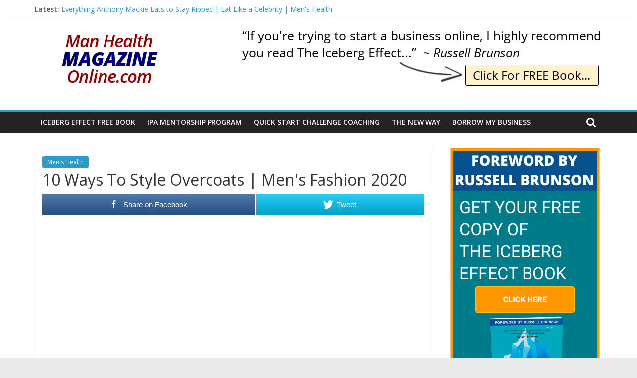

--- FILE ---
content_type: text/html; charset=UTF-8
request_url: https://man-health-magazine-online.com/mens-health/10-ways-to-style-overcoats-mens-fashion-2020/
body_size: 15969
content:
<!DOCTYPE html>
<html lang="en-US">
<head>
<meta charset="UTF-8" />
<meta name="viewport" content="width=device-width, initial-scale=1">
<link rel="profile" href="http://gmpg.org/xfn/11" />
<title>10 Ways To Style Overcoats | Men&#039;s Fashion 2020 &#8211; Man-Health-Magazine-Online.com</title>
<meta name='robots' content='max-image-preview:large' />
<style>img:is([sizes="auto" i], [sizes^="auto," i]) { contain-intrinsic-size: 3000px 1500px }</style>
<!-- Open Graph Meta Tags generated by MashShare 4.0.47 - https://mashshare.net -->
<meta property="og:type" content="article" /> 
<meta property="og:title" content="10 Ways To Style Overcoats | Men's Fashion 2020" />
<meta property="og:description" content="10 Ways To Style Overcoats| Men's Fashion 2020 ➫ Open for Products linked below: #overcoats #mensfashion #winterlookbook  Instagram - @imdanielsimmons  TikTok - @imdanielsimmons Contact - dansimmonsfitness@gmail.com  -----------------------------------------------------------------------------------------------  Outfit 1: - Zara Overcoat https://www.zara.com/uk/en/oversized-coat-p08372271.html?v1=62233698 - Salle Studios Sweater https://steviesalle.com/merch - Homme Plissé Trousers https://shopstyle.it/l/bprv2 - Prada" />
<meta property="og:image" content="https://man-health-magazine-online.com/wp-content/uploads/2020/12/10-Ways-To-Style-Overcoats-Men39s-Fashion-2020-scaled.jpg" />
<meta property="og:url" content="https://man-health-magazine-online.com/mens-health/10-ways-to-style-overcoats-mens-fashion-2020/" />
<meta property="og:site_name" content="Man-Health-Magazine-Online.com" />
<meta property="article:publisher" content="https://www.facebook.com/nathanpraed" />
<meta property="article:published_time" content="2020-12-06T13:15:16+00:00" />
<meta property="article:modified_time" content="2020-12-06T13:15:16+00:00" />
<meta property="og:updated_time" content="2020-12-06T13:15:16+00:00" />
<!-- Open Graph Meta Tags generated by MashShare 4.0.47 - https://www.mashshare.net -->
<!-- Twitter Card generated by MashShare 4.0.47 - https://www.mashshare.net -->
<meta property="og:image:width" content="1024" />
<meta property="og:image:height" content="576" />
<meta name="twitter:card" content="summary_large_image">
<meta name="twitter:title" content="10 Ways To Style Overcoats | Men's Fashion 2020">
<meta name="twitter:description" content="10 Ways To Style Overcoats| Men's Fashion 2020 ➫ Open for Products linked below: #overcoats #mensfashion #winterlookbook  Instagram - @imdanielsimmons  TikTok - @imdanielsimmons Contact - dansimmonsfitness@gmail.com  -----------------------------------------------------------------------------------------------  Outfit 1: - Zara Overcoat https://www.zara.com/uk/en/oversized-coat-p08372271.html?v1=62233698 - Salle Studios Sweater https://steviesalle.com/merch - Homme Plissé Trousers https://shopstyle.it/l/bprv2 - Prada">
<meta name="twitter:image" content="https://man-health-magazine-online.com/wp-content/uploads/2020/12/10-Ways-To-Style-Overcoats-Men39s-Fashion-2020-scaled.jpg">
<meta name="twitter:site" content="@nathanpraed">
<meta name="twitter:creator" content="@nathanpraed">
<!-- Twitter Card generated by MashShare 4.0.47 - https://www.mashshare.net -->
<link rel='dns-prefetch' href='//fonts.googleapis.com' />
<link rel="alternate" type="application/rss+xml" title="Man-Health-Magazine-Online.com &raquo; Feed" href="https://man-health-magazine-online.com/feed/" />
<link rel="alternate" type="application/rss+xml" title="Man-Health-Magazine-Online.com &raquo; Comments Feed" href="https://man-health-magazine-online.com/comments/feed/" />
<!-- man-health-magazine-online.com is managing ads with Advanced Ads 2.0.11 – https://wpadvancedads.com/ --><script data-wpfc-render="false" id="healt-ready">
window.advanced_ads_ready=function(e,a){a=a||"complete";var d=function(e){return"interactive"===a?"loading"!==e:"complete"===e};d(document.readyState)?e():document.addEventListener("readystatechange",(function(a){d(a.target.readyState)&&e()}),{once:"interactive"===a})},window.advanced_ads_ready_queue=window.advanced_ads_ready_queue||[];		</script>
<!-- <link rel='stylesheet' id='wp-block-library-css' href='https://man-health-magazine-online.com/wp-includes/css/dist/block-library/style.min.css?ver=6.8.2' type='text/css' media='all' /> -->
<link rel="stylesheet" type="text/css" href="//man-health-magazine-online.com/wp-content/cache/wpfc-minified/q5o3iyh9/fqqjc.css" media="all"/>
<style id='wp-block-library-theme-inline-css' type='text/css'>
.wp-block-audio :where(figcaption){color:#555;font-size:13px;text-align:center}.is-dark-theme .wp-block-audio :where(figcaption){color:#ffffffa6}.wp-block-audio{margin:0 0 1em}.wp-block-code{border:1px solid #ccc;border-radius:4px;font-family:Menlo,Consolas,monaco,monospace;padding:.8em 1em}.wp-block-embed :where(figcaption){color:#555;font-size:13px;text-align:center}.is-dark-theme .wp-block-embed :where(figcaption){color:#ffffffa6}.wp-block-embed{margin:0 0 1em}.blocks-gallery-caption{color:#555;font-size:13px;text-align:center}.is-dark-theme .blocks-gallery-caption{color:#ffffffa6}:root :where(.wp-block-image figcaption){color:#555;font-size:13px;text-align:center}.is-dark-theme :root :where(.wp-block-image figcaption){color:#ffffffa6}.wp-block-image{margin:0 0 1em}.wp-block-pullquote{border-bottom:4px solid;border-top:4px solid;color:currentColor;margin-bottom:1.75em}.wp-block-pullquote cite,.wp-block-pullquote footer,.wp-block-pullquote__citation{color:currentColor;font-size:.8125em;font-style:normal;text-transform:uppercase}.wp-block-quote{border-left:.25em solid;margin:0 0 1.75em;padding-left:1em}.wp-block-quote cite,.wp-block-quote footer{color:currentColor;font-size:.8125em;font-style:normal;position:relative}.wp-block-quote:where(.has-text-align-right){border-left:none;border-right:.25em solid;padding-left:0;padding-right:1em}.wp-block-quote:where(.has-text-align-center){border:none;padding-left:0}.wp-block-quote.is-large,.wp-block-quote.is-style-large,.wp-block-quote:where(.is-style-plain){border:none}.wp-block-search .wp-block-search__label{font-weight:700}.wp-block-search__button{border:1px solid #ccc;padding:.375em .625em}:where(.wp-block-group.has-background){padding:1.25em 2.375em}.wp-block-separator.has-css-opacity{opacity:.4}.wp-block-separator{border:none;border-bottom:2px solid;margin-left:auto;margin-right:auto}.wp-block-separator.has-alpha-channel-opacity{opacity:1}.wp-block-separator:not(.is-style-wide):not(.is-style-dots){width:100px}.wp-block-separator.has-background:not(.is-style-dots){border-bottom:none;height:1px}.wp-block-separator.has-background:not(.is-style-wide):not(.is-style-dots){height:2px}.wp-block-table{margin:0 0 1em}.wp-block-table td,.wp-block-table th{word-break:normal}.wp-block-table :where(figcaption){color:#555;font-size:13px;text-align:center}.is-dark-theme .wp-block-table :where(figcaption){color:#ffffffa6}.wp-block-video :where(figcaption){color:#555;font-size:13px;text-align:center}.is-dark-theme .wp-block-video :where(figcaption){color:#ffffffa6}.wp-block-video{margin:0 0 1em}:root :where(.wp-block-template-part.has-background){margin-bottom:0;margin-top:0;padding:1.25em 2.375em}
</style>
<style id='classic-theme-styles-inline-css' type='text/css'>
/*! This file is auto-generated */
.wp-block-button__link{color:#fff;background-color:#32373c;border-radius:9999px;box-shadow:none;text-decoration:none;padding:calc(.667em + 2px) calc(1.333em + 2px);font-size:1.125em}.wp-block-file__button{background:#32373c;color:#fff;text-decoration:none}
</style>
<style id='global-styles-inline-css' type='text/css'>
:root{--wp--preset--aspect-ratio--square: 1;--wp--preset--aspect-ratio--4-3: 4/3;--wp--preset--aspect-ratio--3-4: 3/4;--wp--preset--aspect-ratio--3-2: 3/2;--wp--preset--aspect-ratio--2-3: 2/3;--wp--preset--aspect-ratio--16-9: 16/9;--wp--preset--aspect-ratio--9-16: 9/16;--wp--preset--color--black: #000000;--wp--preset--color--cyan-bluish-gray: #abb8c3;--wp--preset--color--white: #ffffff;--wp--preset--color--pale-pink: #f78da7;--wp--preset--color--vivid-red: #cf2e2e;--wp--preset--color--luminous-vivid-orange: #ff6900;--wp--preset--color--luminous-vivid-amber: #fcb900;--wp--preset--color--light-green-cyan: #7bdcb5;--wp--preset--color--vivid-green-cyan: #00d084;--wp--preset--color--pale-cyan-blue: #8ed1fc;--wp--preset--color--vivid-cyan-blue: #0693e3;--wp--preset--color--vivid-purple: #9b51e0;--wp--preset--gradient--vivid-cyan-blue-to-vivid-purple: linear-gradient(135deg,rgba(6,147,227,1) 0%,rgb(155,81,224) 100%);--wp--preset--gradient--light-green-cyan-to-vivid-green-cyan: linear-gradient(135deg,rgb(122,220,180) 0%,rgb(0,208,130) 100%);--wp--preset--gradient--luminous-vivid-amber-to-luminous-vivid-orange: linear-gradient(135deg,rgba(252,185,0,1) 0%,rgba(255,105,0,1) 100%);--wp--preset--gradient--luminous-vivid-orange-to-vivid-red: linear-gradient(135deg,rgba(255,105,0,1) 0%,rgb(207,46,46) 100%);--wp--preset--gradient--very-light-gray-to-cyan-bluish-gray: linear-gradient(135deg,rgb(238,238,238) 0%,rgb(169,184,195) 100%);--wp--preset--gradient--cool-to-warm-spectrum: linear-gradient(135deg,rgb(74,234,220) 0%,rgb(151,120,209) 20%,rgb(207,42,186) 40%,rgb(238,44,130) 60%,rgb(251,105,98) 80%,rgb(254,248,76) 100%);--wp--preset--gradient--blush-light-purple: linear-gradient(135deg,rgb(255,206,236) 0%,rgb(152,150,240) 100%);--wp--preset--gradient--blush-bordeaux: linear-gradient(135deg,rgb(254,205,165) 0%,rgb(254,45,45) 50%,rgb(107,0,62) 100%);--wp--preset--gradient--luminous-dusk: linear-gradient(135deg,rgb(255,203,112) 0%,rgb(199,81,192) 50%,rgb(65,88,208) 100%);--wp--preset--gradient--pale-ocean: linear-gradient(135deg,rgb(255,245,203) 0%,rgb(182,227,212) 50%,rgb(51,167,181) 100%);--wp--preset--gradient--electric-grass: linear-gradient(135deg,rgb(202,248,128) 0%,rgb(113,206,126) 100%);--wp--preset--gradient--midnight: linear-gradient(135deg,rgb(2,3,129) 0%,rgb(40,116,252) 100%);--wp--preset--font-size--small: 13px;--wp--preset--font-size--medium: 20px;--wp--preset--font-size--large: 36px;--wp--preset--font-size--x-large: 42px;--wp--preset--spacing--20: 0.44rem;--wp--preset--spacing--30: 0.67rem;--wp--preset--spacing--40: 1rem;--wp--preset--spacing--50: 1.5rem;--wp--preset--spacing--60: 2.25rem;--wp--preset--spacing--70: 3.38rem;--wp--preset--spacing--80: 5.06rem;--wp--preset--shadow--natural: 6px 6px 9px rgba(0, 0, 0, 0.2);--wp--preset--shadow--deep: 12px 12px 50px rgba(0, 0, 0, 0.4);--wp--preset--shadow--sharp: 6px 6px 0px rgba(0, 0, 0, 0.2);--wp--preset--shadow--outlined: 6px 6px 0px -3px rgba(255, 255, 255, 1), 6px 6px rgba(0, 0, 0, 1);--wp--preset--shadow--crisp: 6px 6px 0px rgba(0, 0, 0, 1);}:where(.is-layout-flex){gap: 0.5em;}:where(.is-layout-grid){gap: 0.5em;}body .is-layout-flex{display: flex;}.is-layout-flex{flex-wrap: wrap;align-items: center;}.is-layout-flex > :is(*, div){margin: 0;}body .is-layout-grid{display: grid;}.is-layout-grid > :is(*, div){margin: 0;}:where(.wp-block-columns.is-layout-flex){gap: 2em;}:where(.wp-block-columns.is-layout-grid){gap: 2em;}:where(.wp-block-post-template.is-layout-flex){gap: 1.25em;}:where(.wp-block-post-template.is-layout-grid){gap: 1.25em;}.has-black-color{color: var(--wp--preset--color--black) !important;}.has-cyan-bluish-gray-color{color: var(--wp--preset--color--cyan-bluish-gray) !important;}.has-white-color{color: var(--wp--preset--color--white) !important;}.has-pale-pink-color{color: var(--wp--preset--color--pale-pink) !important;}.has-vivid-red-color{color: var(--wp--preset--color--vivid-red) !important;}.has-luminous-vivid-orange-color{color: var(--wp--preset--color--luminous-vivid-orange) !important;}.has-luminous-vivid-amber-color{color: var(--wp--preset--color--luminous-vivid-amber) !important;}.has-light-green-cyan-color{color: var(--wp--preset--color--light-green-cyan) !important;}.has-vivid-green-cyan-color{color: var(--wp--preset--color--vivid-green-cyan) !important;}.has-pale-cyan-blue-color{color: var(--wp--preset--color--pale-cyan-blue) !important;}.has-vivid-cyan-blue-color{color: var(--wp--preset--color--vivid-cyan-blue) !important;}.has-vivid-purple-color{color: var(--wp--preset--color--vivid-purple) !important;}.has-black-background-color{background-color: var(--wp--preset--color--black) !important;}.has-cyan-bluish-gray-background-color{background-color: var(--wp--preset--color--cyan-bluish-gray) !important;}.has-white-background-color{background-color: var(--wp--preset--color--white) !important;}.has-pale-pink-background-color{background-color: var(--wp--preset--color--pale-pink) !important;}.has-vivid-red-background-color{background-color: var(--wp--preset--color--vivid-red) !important;}.has-luminous-vivid-orange-background-color{background-color: var(--wp--preset--color--luminous-vivid-orange) !important;}.has-luminous-vivid-amber-background-color{background-color: var(--wp--preset--color--luminous-vivid-amber) !important;}.has-light-green-cyan-background-color{background-color: var(--wp--preset--color--light-green-cyan) !important;}.has-vivid-green-cyan-background-color{background-color: var(--wp--preset--color--vivid-green-cyan) !important;}.has-pale-cyan-blue-background-color{background-color: var(--wp--preset--color--pale-cyan-blue) !important;}.has-vivid-cyan-blue-background-color{background-color: var(--wp--preset--color--vivid-cyan-blue) !important;}.has-vivid-purple-background-color{background-color: var(--wp--preset--color--vivid-purple) !important;}.has-black-border-color{border-color: var(--wp--preset--color--black) !important;}.has-cyan-bluish-gray-border-color{border-color: var(--wp--preset--color--cyan-bluish-gray) !important;}.has-white-border-color{border-color: var(--wp--preset--color--white) !important;}.has-pale-pink-border-color{border-color: var(--wp--preset--color--pale-pink) !important;}.has-vivid-red-border-color{border-color: var(--wp--preset--color--vivid-red) !important;}.has-luminous-vivid-orange-border-color{border-color: var(--wp--preset--color--luminous-vivid-orange) !important;}.has-luminous-vivid-amber-border-color{border-color: var(--wp--preset--color--luminous-vivid-amber) !important;}.has-light-green-cyan-border-color{border-color: var(--wp--preset--color--light-green-cyan) !important;}.has-vivid-green-cyan-border-color{border-color: var(--wp--preset--color--vivid-green-cyan) !important;}.has-pale-cyan-blue-border-color{border-color: var(--wp--preset--color--pale-cyan-blue) !important;}.has-vivid-cyan-blue-border-color{border-color: var(--wp--preset--color--vivid-cyan-blue) !important;}.has-vivid-purple-border-color{border-color: var(--wp--preset--color--vivid-purple) !important;}.has-vivid-cyan-blue-to-vivid-purple-gradient-background{background: var(--wp--preset--gradient--vivid-cyan-blue-to-vivid-purple) !important;}.has-light-green-cyan-to-vivid-green-cyan-gradient-background{background: var(--wp--preset--gradient--light-green-cyan-to-vivid-green-cyan) !important;}.has-luminous-vivid-amber-to-luminous-vivid-orange-gradient-background{background: var(--wp--preset--gradient--luminous-vivid-amber-to-luminous-vivid-orange) !important;}.has-luminous-vivid-orange-to-vivid-red-gradient-background{background: var(--wp--preset--gradient--luminous-vivid-orange-to-vivid-red) !important;}.has-very-light-gray-to-cyan-bluish-gray-gradient-background{background: var(--wp--preset--gradient--very-light-gray-to-cyan-bluish-gray) !important;}.has-cool-to-warm-spectrum-gradient-background{background: var(--wp--preset--gradient--cool-to-warm-spectrum) !important;}.has-blush-light-purple-gradient-background{background: var(--wp--preset--gradient--blush-light-purple) !important;}.has-blush-bordeaux-gradient-background{background: var(--wp--preset--gradient--blush-bordeaux) !important;}.has-luminous-dusk-gradient-background{background: var(--wp--preset--gradient--luminous-dusk) !important;}.has-pale-ocean-gradient-background{background: var(--wp--preset--gradient--pale-ocean) !important;}.has-electric-grass-gradient-background{background: var(--wp--preset--gradient--electric-grass) !important;}.has-midnight-gradient-background{background: var(--wp--preset--gradient--midnight) !important;}.has-small-font-size{font-size: var(--wp--preset--font-size--small) !important;}.has-medium-font-size{font-size: var(--wp--preset--font-size--medium) !important;}.has-large-font-size{font-size: var(--wp--preset--font-size--large) !important;}.has-x-large-font-size{font-size: var(--wp--preset--font-size--x-large) !important;}
:where(.wp-block-post-template.is-layout-flex){gap: 1.25em;}:where(.wp-block-post-template.is-layout-grid){gap: 1.25em;}
:where(.wp-block-columns.is-layout-flex){gap: 2em;}:where(.wp-block-columns.is-layout-grid){gap: 2em;}
:root :where(.wp-block-pullquote){font-size: 1.5em;line-height: 1.6;}
</style>
<!-- <link rel='stylesheet' id='mashsb-styles-css' href='https://man-health-magazine-online.com/wp-content/plugins/mashsharer/assets/css/mashsb.min.css?ver=4.0.47' type='text/css' media='all' /> -->
<link rel="stylesheet" type="text/css" href="//man-health-magazine-online.com/wp-content/cache/wpfc-minified/8xuzjar8/fqqjc.css" media="all"/>
<style id='mashsb-styles-inline-css' type='text/css'>
.mashsb-count {color:#cccccc;}.mashsb-buttons a {
background-image: -webkit-linear-gradient(bottom,rgba(0, 0, 0, 0.17) 0%,rgba(255, 255, 255, 0.17) 100%);
background-image: -moz-linear-gradient(bottom,rgba(0, 0, 0, 0.17) 0%,rgba(255, 255, 255, 0.17) 100%);
background-image: linear-gradient(bottom,rgba(0,0,0,.17) 0%,rgba(255,255,255,.17) 100%);}@media only screen and (min-width:568px){.mashsb-buttons a {min-width: 177px;}}
</style>
<!-- <link rel='stylesheet' id='colormag_style-css' href='https://man-health-magazine-online.com/wp-content/themes/colormag/style.css?ver=2.0.8' type='text/css' media='all' /> -->
<!-- <link rel='stylesheet' id='colormag-fontawesome-css' href='https://man-health-magazine-online.com/wp-content/themes/colormag/fontawesome/css/font-awesome.min.css?ver=2.0.8' type='text/css' media='all' /> -->
<link rel="stylesheet" type="text/css" href="//man-health-magazine-online.com/wp-content/cache/wpfc-minified/kz7c4hlv/fqqjc.css" media="all"/>
<link rel='stylesheet' id='colormag_googlefonts-css' href='//fonts.googleapis.com/css?family=Open+Sans%3A400%2C600&#038;ver=2.0.8' type='text/css' media='all' />
<!-- <link rel='stylesheet' id='__EPYT__style-css' href='https://man-health-magazine-online.com/wp-content/plugins/youtube-embed-plus/styles/ytprefs.min.css?ver=14.2.3' type='text/css' media='all' /> -->
<link rel="stylesheet" type="text/css" href="//man-health-magazine-online.com/wp-content/cache/wpfc-minified/nm5olra/fqqjc.css" media="all"/>
<style id='__EPYT__style-inline-css' type='text/css'>
.epyt-gallery-thumb {
width: 33.333%;
}
</style>
<script src='//man-health-magazine-online.com/wp-content/cache/wpfc-minified/7nxxksmx/fqqjc.js' type="text/javascript"></script>
<!-- <script type="text/javascript" src="https://man-health-magazine-online.com/wp-includes/js/jquery/jquery.min.js?ver=3.7.1" id="jquery-core-js"></script> -->
<!-- <script type="text/javascript" src="https://man-health-magazine-online.com/wp-includes/js/jquery/jquery-migrate.min.js?ver=3.4.1" id="jquery-migrate-js"></script> -->
<script type="text/javascript" id="mashsb-js-extra">
/* <![CDATA[ */
var mashsb = {"shares":"0","round_shares":"1","animate_shares":"0","dynamic_buttons":"0","share_url":"https:\/\/man-health-magazine-online.com\/mens-health\/10-ways-to-style-overcoats-mens-fashion-2020\/","title":"10+Ways+To+Style+Overcoats+%7C+Men%26%23039%3Bs+Fashion+2020","image":"https:\/\/man-health-magazine-online.com\/wp-content\/uploads\/2020\/12\/10-Ways-To-Style-Overcoats-Men39s-Fashion-2020-scaled.jpg","desc":"10 Ways To Style Overcoats| Men's Fashion 2020\n\u27ab Open for Products linked below:\n#overcoats #mensfashion #winterlookbook\n\nInstagram - @imdanielsimmons \nTikTok - @imdanielsimmons\nContact - dansimmonsfitness@gmail.com\n\n-----------------------------------------------------------------------------------------------\n\nOutfit 1:\n- Zara Overcoat https:\/\/www.zara.com\/uk\/en\/oversized-coat-p08372271.html?v1=62233698\n- Salle Studios Sweater https:\/\/steviesalle.com\/merch\n- Homme Pliss\u00e9 Trousers https:\/\/shopstyle.it\/l\/bprv2\n- Prada \u2026","hashtag":"@nathanpraed","subscribe":"content","subscribe_url":"","activestatus":"1","singular":"1","twitter_popup":"1","refresh":"0","nonce":"3a03b9ceb9","postid":"918535","servertime":"1757089813","ajaxurl":"https:\/\/man-health-magazine-online.com\/wp-admin\/admin-ajax.php"};
/* ]]> */
</script>
<script src='//man-health-magazine-online.com/wp-content/cache/wpfc-minified/kzaq8k8v/fqqjc.js' type="text/javascript"></script>
<!-- <script type="text/javascript" src="https://man-health-magazine-online.com/wp-content/plugins/mashsharer/assets/js/mashsb.min.js?ver=4.0.47" id="mashsb-js"></script> -->
<!--[if lte IE 8]>
<script type="text/javascript" src="https://man-health-magazine-online.com/wp-content/themes/colormag/js/html5shiv.min.js?ver=2.0.8" id="html5-js"></script>
<![endif]-->
<script type="text/javascript" id="__ytprefs__-js-extra">
/* <![CDATA[ */
var _EPYT_ = {"ajaxurl":"https:\/\/man-health-magazine-online.com\/wp-admin\/admin-ajax.php","security":"6dd8890f0e","gallery_scrolloffset":"20","eppathtoscripts":"https:\/\/man-health-magazine-online.com\/wp-content\/plugins\/youtube-embed-plus\/scripts\/","eppath":"https:\/\/man-health-magazine-online.com\/wp-content\/plugins\/youtube-embed-plus\/","epresponsiveselector":"[\"iframe.__youtube_prefs__\",\"iframe[src*='youtube.com']\",\"iframe[src*='youtube-nocookie.com']\",\"iframe[data-ep-src*='youtube.com']\",\"iframe[data-ep-src*='youtube-nocookie.com']\",\"iframe[data-ep-gallerysrc*='youtube.com']\"]","epdovol":"1","version":"14.2.3","evselector":"iframe.__youtube_prefs__[src], iframe[src*=\"youtube.com\/embed\/\"], iframe[src*=\"youtube-nocookie.com\/embed\/\"]","ajax_compat":"","maxres_facade":"eager","ytapi_load":"light","pause_others":"","stopMobileBuffer":"1","facade_mode":"","not_live_on_channel":""};
/* ]]> */
</script>
<script src='//man-health-magazine-online.com/wp-content/cache/wpfc-minified/q9t6dqca/fqqjc.js' type="text/javascript"></script>
<!-- <script type="text/javascript" src="https://man-health-magazine-online.com/wp-content/plugins/youtube-embed-plus/scripts/ytprefs.min.js?ver=14.2.3" id="__ytprefs__-js"></script> -->
<link rel="https://api.w.org/" href="https://man-health-magazine-online.com/wp-json/" /><link rel="alternate" title="JSON" type="application/json" href="https://man-health-magazine-online.com/wp-json/wp/v2/posts/918535" /><link rel="EditURI" type="application/rsd+xml" title="RSD" href="https://man-health-magazine-online.com/xmlrpc.php?rsd" />
<meta name="generator" content="WordPress 6.8.2" />
<link rel="canonical" href="https://man-health-magazine-online.com/mens-health/10-ways-to-style-overcoats-mens-fashion-2020/" />
<link rel='shortlink' href='https://man-health-magazine-online.com/?p=918535' />
<link rel="alternate" title="oEmbed (JSON)" type="application/json+oembed" href="https://man-health-magazine-online.com/wp-json/oembed/1.0/embed?url=https%3A%2F%2Fman-health-magazine-online.com%2Fmens-health%2F10-ways-to-style-overcoats-mens-fashion-2020%2F" />
<link rel="alternate" title="oEmbed (XML)" type="text/xml+oembed" href="https://man-health-magazine-online.com/wp-json/oembed/1.0/embed?url=https%3A%2F%2Fman-health-magazine-online.com%2Fmens-health%2F10-ways-to-style-overcoats-mens-fashion-2020%2F&#038;format=xml" />
<meta name="google-site-verification" content="P2J_ndJfIw0_KzcZY5jmwExIXO25rgpS9LbVosjsXJ4" />
<meta name="msvalidate.01" content="BE6916271A0A41C8DB78570DAF51694E" />
<meta name="p:domain_verify" content="90737ca9d7163a8b1c980530066ecb25"/>
<!-- Google Analytics Code -->
<script>
(function(i,s,o,g,r,a,m){i['GoogleAnalyticsObject']=r;i[r]=i[r]||function(){
(i[r].q=i[r].q||[]).push(arguments)},i[r].l=1*new Date();a=s.createElement(o),
m=s.getElementsByTagName(o)[0];a.async=1;a.src=g;m.parentNode.insertBefore(a,m)
})(window,document,'script','https://www.google-analytics.com/analytics.js','ga');
ga('create', 'UA-1445344-8', 'auto');
ga('send', 'pageview');
</script>
<!-- End Google Analytics Code -->			<link rel="preload" href="https://man-health-magazine-online.com/wp-content/plugins/wordpress-popup/assets/hustle-ui/fonts/hustle-icons-font.woff2" as="font" type="font/woff2" crossorigin>
<!-- Analytics by WP Statistics - https://wp-statistics.com -->
<style id="hustle-module-1-0-styles" class="hustle-module-styles hustle-module-styles-1">.hustle-ui.module_id_1 .hustle-popup-content {max-width: 800px;} .hustle-ui.module_id_1  {padding-right: 10px;padding-left: 10px;}.hustle-ui.module_id_1  .hustle-popup-content .hustle-info,.hustle-ui.module_id_1  .hustle-popup-content .hustle-optin {padding-top: 10px;padding-bottom: 10px;} .hustle-ui.module_id_1 .hustle-layout {margin: 0px 0px 0px 0px;padding: 0px 0px 0px 0px;border-width: 0px 0px 0px 0px;border-style: solid;border-radius: 0px 0px 0px 0px;overflow: hidden;} .hustle-ui.module_id_1 .hustle-layout .hustle-layout-header {padding: 20px 20px 20px 20px;border-width: 0px 0px 1px 0px;border-style: solid;border-radius: 0px 0px 0px 0px;} .hustle-ui.module_id_1 .hustle-layout .hustle-layout-content {padding: 0px 0px 0px 0px;border-width: 0px 0px 0px 0px;border-style: solid;border-radius: 0px 0px 0px 0px;}.hustle-ui.module_id_1 .hustle-main-wrapper {position: relative;padding:32px 0 0;} .hustle-ui.module_id_1 .hustle-layout .hustle-layout-footer {padding: 1px 20px 20px 20px;border-width: 0px 0px 0px 0px;border-style: solid;border-radius: 0px 0px 0px 0px;}  .hustle-ui.module_id_1 .hustle-layout .hustle-content {margin: 0px 0px 0px 0px;padding: 20px 20px 20px 20px;border-width: 0px 0px 0px 0px;border-style: solid;border-radius: 0px 0px 0px 0px;}.hustle-ui.module_id_1 .hustle-layout .hustle-content .hustle-content-wrap {padding: 20px 0 20px 0;} .hustle-ui.module_id_1 .hustle-layout .hustle-group-content {margin: 0px 0px 0px 0px;padding: 0px 0px 0px 0px;border-width: 0px 0px 0px 0px;border-style: solid;}.hustle-ui.module_id_1 .hustle-layout .hustle-group-content b,.hustle-ui.module_id_1 .hustle-layout .hustle-group-content strong {font-weight: bold;}.hustle-ui.module_id_1 .hustle-layout .hustle-group-content {font-size: 14px;line-height: 1.45em;font-family: Open Sans;}.hustle-ui.module_id_1 .hustle-layout .hustle-group-content p:not([class*="forminator-"]) {margin: 0 0 10px;font: normal 14px/1.45em Open Sans;font-style: normal;letter-spacing: 0px;text-transform: none;text-decoration: none;}.hustle-ui.module_id_1 .hustle-layout .hustle-group-content p:not([class*="forminator-"]):last-child {margin-bottom: 0;}@media screen and (min-width: 783px) {.hustle-ui:not(.hustle-size--small).module_id_1 .hustle-layout .hustle-group-content p:not([class*="forminator-"]) {margin: 0 0 10px;}.hustle-ui:not(.hustle-size--small).module_id_1 .hustle-layout .hustle-group-content p:not([class*="forminator-"]):last-child {margin-bottom: 0;}}.hustle-ui.module_id_1 .hustle-layout .hustle-group-content h1:not([class*="forminator-"]) {margin: 0 0 10px;font: 700 28px/1.4em Open Sans;font-style: normal;letter-spacing: 0px;text-transform: none;text-decoration: none;}.hustle-ui.module_id_1 .hustle-layout .hustle-group-content h1:not([class*="forminator-"]):last-child {margin-bottom: 0;}@media screen and (min-width: 783px) {.hustle-ui:not(.hustle-size--small).module_id_1 .hustle-layout .hustle-group-content h1:not([class*="forminator-"]) {margin: 0 0 10px;}.hustle-ui:not(.hustle-size--small).module_id_1 .hustle-layout .hustle-group-content h1:not([class*="forminator-"]):last-child {margin-bottom: 0;}}.hustle-ui.module_id_1 .hustle-layout .hustle-group-content h2:not([class*="forminator-"]) {margin: 0 0 10px;font-size: 22px;line-height: 1.4em;font-weight: 700;font-style: normal;letter-spacing: 0px;text-transform: none;text-decoration: none;}.hustle-ui.module_id_1 .hustle-layout .hustle-group-content h2:not([class*="forminator-"]):last-child {margin-bottom: 0;}@media screen and (min-width: 783px) {.hustle-ui:not(.hustle-size--small).module_id_1 .hustle-layout .hustle-group-content h2:not([class*="forminator-"]) {margin: 0 0 10px;}.hustle-ui:not(.hustle-size--small).module_id_1 .hustle-layout .hustle-group-content h2:not([class*="forminator-"]):last-child {margin-bottom: 0;}}.hustle-ui.module_id_1 .hustle-layout .hustle-group-content h3:not([class*="forminator-"]) {margin: 0 0 10px;font: 700 18px/1.4em Open Sans;font-style: normal;letter-spacing: 0px;text-transform: none;text-decoration: none;}.hustle-ui.module_id_1 .hustle-layout .hustle-group-content h3:not([class*="forminator-"]):last-child {margin-bottom: 0;}@media screen and (min-width: 783px) {.hustle-ui:not(.hustle-size--small).module_id_1 .hustle-layout .hustle-group-content h3:not([class*="forminator-"]) {margin: 0 0 10px;}.hustle-ui:not(.hustle-size--small).module_id_1 .hustle-layout .hustle-group-content h3:not([class*="forminator-"]):last-child {margin-bottom: 0;}}.hustle-ui.module_id_1 .hustle-layout .hustle-group-content h4:not([class*="forminator-"]) {margin: 0 0 10px;font: 700 16px/1.4em Open Sans;font-style: normal;letter-spacing: 0px;text-transform: none;text-decoration: none;}.hustle-ui.module_id_1 .hustle-layout .hustle-group-content h4:not([class*="forminator-"]):last-child {margin-bottom: 0;}@media screen and (min-width: 783px) {.hustle-ui:not(.hustle-size--small).module_id_1 .hustle-layout .hustle-group-content h4:not([class*="forminator-"]) {margin: 0 0 10px;}.hustle-ui:not(.hustle-size--small).module_id_1 .hustle-layout .hustle-group-content h4:not([class*="forminator-"]):last-child {margin-bottom: 0;}}.hustle-ui.module_id_1 .hustle-layout .hustle-group-content h5:not([class*="forminator-"]) {margin: 0 0 10px;font: 700 14px/1.4em Open Sans;font-style: normal;letter-spacing: 0px;text-transform: none;text-decoration: none;}.hustle-ui.module_id_1 .hustle-layout .hustle-group-content h5:not([class*="forminator-"]):last-child {margin-bottom: 0;}@media screen and (min-width: 783px) {.hustle-ui:not(.hustle-size--small).module_id_1 .hustle-layout .hustle-group-content h5:not([class*="forminator-"]) {margin: 0 0 10px;}.hustle-ui:not(.hustle-size--small).module_id_1 .hustle-layout .hustle-group-content h5:not([class*="forminator-"]):last-child {margin-bottom: 0;}}.hustle-ui.module_id_1 .hustle-layout .hustle-group-content h6:not([class*="forminator-"]) {margin: 0 0 10px;font: 700 12px/1.4em Open Sans;font-style: normal;letter-spacing: 0px;text-transform: uppercase;text-decoration: none;}.hustle-ui.module_id_1 .hustle-layout .hustle-group-content h6:not([class*="forminator-"]):last-child {margin-bottom: 0;}@media screen and (min-width: 783px) {.hustle-ui:not(.hustle-size--small).module_id_1 .hustle-layout .hustle-group-content h6:not([class*="forminator-"]) {margin: 0 0 10px;}.hustle-ui:not(.hustle-size--small).module_id_1 .hustle-layout .hustle-group-content h6:not([class*="forminator-"]):last-child {margin-bottom: 0;}}.hustle-ui.module_id_1 .hustle-layout .hustle-group-content ol:not([class*="forminator-"]),.hustle-ui.module_id_1 .hustle-layout .hustle-group-content ul:not([class*="forminator-"]) {margin: 0 0 10px;}.hustle-ui.module_id_1 .hustle-layout .hustle-group-content ol:not([class*="forminator-"]):last-child,.hustle-ui.module_id_1 .hustle-layout .hustle-group-content ul:not([class*="forminator-"]):last-child {margin-bottom: 0;}.hustle-ui.module_id_1 .hustle-layout .hustle-group-content li:not([class*="forminator-"]) {margin: 0 0 5px;font: normal 14px/1.45em Open Sans;font-style: normal;letter-spacing: 0px;text-transform: none;text-decoration: none;}.hustle-ui.module_id_1 .hustle-layout .hustle-group-content li:not([class*="forminator-"]):last-child {margin-bottom: 0;}@media screen and (min-width: 783px) {.hustle-ui.module_id_1 .hustle-layout .hustle-group-content ol:not([class*="forminator-"]),.hustle-ui.module_id_1 .hustle-layout .hustle-group-content ul:not([class*="forminator-"]) {margin: 0 0 20px;}.hustle-ui.module_id_1 .hustle-layout .hustle-group-content ol:not([class*="forminator-"]):last-child,.hustle-ui.module_id_1 .hustle-layout .hustle-group-content ul:not([class*="forminator-"]):last-child {margin: 0;}}@media screen and (min-width: 783px) {.hustle-ui:not(.hustle-size--small).module_id_1 .hustle-layout .hustle-group-content li:not([class*="forminator-"]) {margin: 0 0 5px;}.hustle-ui:not(.hustle-size--small).module_id_1 .hustle-layout .hustle-group-content li:not([class*="forminator-"]):last-child {margin-bottom: 0;}}.hustle-ui.module_id_1 .hustle-layout .hustle-group-content blockquote {margin-right: 0;margin-left: 0;}.hustle-ui.module_id_1 .hustle-popup-mask {background-color: rgba(51,51,51,0.37);} .hustle-ui.module_id_1 .hustle-layout .hustle-group-content blockquote {border-left-color: #38C5B5;}</style><link rel="icon" href="https://man-health-magazine-online.com/wp-content/uploads/2019/07/Man-Health-Magazine-Icon-100x100.png" sizes="32x32" />
<link rel="icon" href="https://man-health-magazine-online.com/wp-content/uploads/2019/07/Man-Health-Magazine-Icon-250x250.png" sizes="192x192" />
<link rel="apple-touch-icon" href="https://man-health-magazine-online.com/wp-content/uploads/2019/07/Man-Health-Magazine-Icon-250x250.png" />
<meta name="msapplication-TileImage" content="https://man-health-magazine-online.com/wp-content/uploads/2019/07/Man-Health-Magazine-Icon.png" />
<style type="text/css" id="wp-custom-css">
.colormag_entry_meta {display:none !important;}
.below-entry-meta {display:none !important;}
.below-entry.text {display:none !important;}
.more-link {display:none !important;}
.comments-area {display:none !important;}
.aoa_wrap {
z-index: 100;
}
h2 {
font-size: 26px;
line-height: 1.2;
font-weight: normal;
}
h3 {
font-size: 22px;
line-height: 1.2;
font-weight: normal;
}
p {
font-size: 16px;
}
.entry-content li {
line-height: 1.6;
}
.copyright {display:none}
</style>
</head>
<body class="wp-singular post-template-default single single-post postid-918535 single-format-standard custom-background wp-custom-logo wp-embed-responsive wp-theme-colormag right-sidebar wide better-responsive-menu">
<div id="page" class="hfeed site">
<a class="skip-link screen-reader-text" href="#main">Skip to content</a>
<header id="masthead" class="site-header clearfix ">
<div id="header-text-nav-container" class="clearfix">
<div class="news-bar">
<div class="inner-wrap clearfix">
<div class="breaking-news">
<strong class="breaking-news-latest">Latest:</strong>
<ul class="newsticker">
<li>
<a href="https://man-health-magazine-online.com/mens-health/everything-anthony-mackie-eats-to-stay-ripped-eat-like-a-celebrity-mens-health/" title="Everything Anthony Mackie Eats to Stay Ripped | Eat Like a Celebrity | Men&#039;s Health">
Everything Anthony Mackie Eats to Stay Ripped | Eat Like a Celebrity | Men&#39;s Health						</a>
</li>
<li>
<a href="https://man-health-magazine-online.com/mens-health/how-to-style-white-pants-mens-summer-outfit-ideas/" title="How To Style White Pants | Men&#039;s Summer Outfit Ideas">
How To Style White Pants | Men&#39;s Summer Outfit Ideas						</a>
</li>
<li>
<a href="https://man-health-magazine-online.com/superfoods/trying-revive-superfoods-smoothies-9-days-in-a-row/" title="Trying Revive Superfoods Smoothies 9 days in a row!">
Trying Revive Superfoods Smoothies 9 days in a row!						</a>
</li>
<li>
<a href="https://man-health-magazine-online.com/health/healthy-mag-the-deficient-vegan-diet-wrecks-your-brain-wtf/" title="Healthy Mag: The Deficient Vegan Diet Wrecks Your Brain! WTF?!">
Healthy Mag: The Deficient Vegan Diet Wrecks Your Brain! WTF?!						</a>
</li>
<li>
<a href="https://man-health-magazine-online.com/bodybuilding/dennis-james-get-in-the-shape-bodybuilding-motivation-2021/" title="DENNIS JAMES &#8211; GET IN THE SHAPE &#8211; Bodybuilding Motivation 2021">
DENNIS JAMES &#8211; GET IN THE SHAPE &#8211; Bodybuilding Motivation 2021						</a>
</li>
</ul>
</div>
</div>
</div>
<div class="inner-wrap">
<div id="header-text-nav-wrap" class="clearfix">
<div id="header-left-section">
<div id="header-logo-image">
<a href="https://man-health-magazine-online.com/" class="custom-logo-link" rel="home"><img width="300" height="120" src="https://man-health-magazine-online.com/wp-content/uploads/2019/07/cropped-Man-Health-Magazine-Online-Logo.png" class="custom-logo" alt="Man-Health-Magazine-Online.com" decoding="async" srcset="https://man-health-magazine-online.com/wp-content/uploads/2019/07/cropped-Man-Health-Magazine-Online-Logo.png 300w, https://man-health-magazine-online.com/wp-content/uploads/2019/07/cropped-Man-Health-Magazine-Online-Logo-250x100.png 250w" sizes="(max-width: 300px) 100vw, 300px" /></a>						</div><!-- #header-logo-image -->
<div id="header-text" class="screen-reader-text">
<h3 id="site-title">
<a href="https://man-health-magazine-online.com/" title="Man-Health-Magazine-Online.com" rel="home">Man-Health-Magazine-Online.com</a>
</h3>
<p id="site-description">
Men&#039;s Health Magazine Online with Health and Fitness Tips, Advice and Reviews							</p><!-- #site-description -->
</div><!-- #header-text -->
</div><!-- #header-left-section -->
<div id="header-right-section">
<div id="header-right-sidebar" class="clearfix">
<aside class="widget healt-widget clearfix"><div style="margin-left: auto;margin-right: auto;text-align: center;" id="healt-2839231085"><a href="https://man-health-magazine-online.com/iceberg" target="_blank" aria-label="IE Brunson Trying"><img fetchpriority="high" decoding="async" src="https://man-health-magazine-online.com/wp-content/uploads/2020/01/IE-Brunson-Trying-728x120-1.png" alt="IE Brunson Trying"  width="728" height="120"  style="display: inline-block;" /></a></div></aside>						</div>
</div><!-- #header-right-section -->
</div><!-- #header-text-nav-wrap -->
</div><!-- .inner-wrap -->
<nav id="site-navigation" class="main-navigation clearfix" role="navigation">
<div class="inner-wrap clearfix">
<div class="search-random-icons-container">
<div class="top-search-wrap">
<i class="fa fa-search search-top"></i>
<div class="search-form-top">
<form action="https://man-health-magazine-online.com/" class="search-form searchform clearfix" method="get" role="search">
<div class="search-wrap">
<input type="search"
class="s field"
name="s"
value=""
placeholder="Search"
/>
<button class="search-icon" type="submit"></button>
</div>
</form><!-- .searchform -->
</div>
</div>
</div>
<p class="menu-toggle"></p>
<div class="menu-primary-container"><ul id="menu-primary" class="menu"><li id="menu-item-919652" class="menu-item menu-item-type-custom menu-item-object-custom menu-item-919652"><a href="https://man-health-magazine-online.com/freebook">Iceberg Effect Free Book</a></li>
<li id="menu-item-919653" class="menu-item menu-item-type-custom menu-item-object-custom menu-item-919653"><a href="https://man-health-magazine-online.com/mentorship">IPA Mentorship Program</a></li>
<li id="menu-item-919654" class="menu-item menu-item-type-custom menu-item-object-custom menu-item-919654"><a href="https://man-health-magazine-online.com/quickstart">Quick Start Challenge Coaching</a></li>
<li id="menu-item-919655" class="menu-item menu-item-type-custom menu-item-object-custom menu-item-919655"><a href="https://man-health-magazine-online.com/thenewway">The New Way</a></li>
<li id="menu-item-919656" class="menu-item menu-item-type-custom menu-item-object-custom menu-item-919656"><a href="https://man-health-magazine-online.com/borrow">Borrow My Business</a></li>
</ul></div>
</div>
</nav>
</div><!-- #header-text-nav-container -->
</header><!-- #masthead -->
<div id="main" class="clearfix">
<div class="inner-wrap clearfix">
<div id="primary">
<div id="content" class="clearfix">
<article id="post-918535" class="post-918535 post type-post status-publish format-standard has-post-thumbnail hentry category-mens-health">
<div class="article-content clearfix">
<div class="above-entry-meta"><span class="cat-links"><a href="https://man-health-magazine-online.com/mens-health/" style="background:#289dcc" rel="category tag">Men's Health</a>&nbsp;</span></div>
<header class="entry-header">
<h1 class="entry-title">
10 Ways To Style Overcoats | Men&#39;s Fashion 2020			</h1>
</header>
<div class="below-entry-meta">
<span class="posted-on"><a href="https://man-health-magazine-online.com/mens-health/10-ways-to-style-overcoats-mens-fashion-2020/" title="1:15 pm" rel="bookmark"><i class="fa fa-calendar-o"></i> <time class="entry-date published updated" datetime="2020-12-06T13:15:16+00:00">December 6, 2020</time></a></span>
<span class="byline">
<span class="author vcard">
<i class="fa fa-user"></i>
<a class="url fn n"
href="https://man-health-magazine-online.com/author/matt/"
title="Matt"
>
Matt					</a>
</span>
</span>
</div>
<div class="entry-content clearfix">
<aside class="mashsb-container mashsb-main mashsb-stretched"><div class="mashsb-box"><div class="mashsb-buttons"><a class="mashicon-facebook mash-large mash-center mashsb-noshadow" href="https://www.facebook.com/sharer.php?u=https%3A%2F%2Fman-health-magazine-online.com%2Fmens-health%2F10-ways-to-style-overcoats-mens-fashion-2020%2F" target="_top" rel="nofollow"><span class="icon"></span><span class="text">Share&nbsp;on&nbsp;Facebook</span></a><a class="mashicon-twitter mash-large mash-center mashsb-noshadow" href="https://twitter.com/intent/tweet?text=10%20Ways%20To%20Style%20Overcoats%20%7C%20Men%27s%20Fashion%202020&amp;url=https://man-health-magazine-online.com/mens-health/10-ways-to-style-overcoats-mens-fashion-2020/&amp;via=nathanpraed" target="_top" rel="nofollow"><span class="icon"></span><span class="text">Tweet</span></a><div class="onoffswitch2 mash-large mashsb-noshadow" style="display:none"></div></div>
</div>
<div style="clear:both"></div><div class="mashsb-toggle-container"></div></aside>
<!-- Share buttons by mashshare.net - Version: 4.0.47--><p><figure class="wp-block-embed wp-block-embed-youtube is-type-video is-provider-youtube epyt-figure"><div class="wp-block-embed__wrapper"><div class="epyt-video-wrapper"><iframe  id="_ytid_64487"  width="800" height="450"  data-origwidth="800" data-origheight="450"  data-relstop="1" src="https://www.youtube.com/embed/UYXo5y6vp2o?enablejsapi=1&autoplay=0&cc_load_policy=0&cc_lang_pref=&iv_load_policy=3&loop=0&rel=0&fs=1&playsinline=0&autohide=2&theme=dark&color=red&controls=1&" class="__youtube_prefs__  no-lazyload" title="YouTube player"  allow="fullscreen; accelerometer; autoplay; clipboard-write; encrypted-media; gyroscope; picture-in-picture" allowfullscreen data-no-lazy="1" data-skipgform_ajax_framebjll=""></iframe></div></div></figure><br />
10 Ways To Style Overcoats| Men&#8217;s Fashion 2020<br />
➫ Open for Products linked below:<br />
#overcoats #mensfashion #winterlookbook</p>
<p>Instagram &#8211; @imdanielsimmons<br />
TikTok &#8211; @imdanielsimmons<br />
Contact &#8211; dansimmonsfitness@gmail.com</p>
<p>&#8212;&#8212;&#8212;&#8212;&#8212;&#8212;&#8212;&#8212;&#8212;&#8212;&#8212;&#8212;&#8212;&#8212;&#8212;&#8212;&#8212;&#8212;&#8212;&#8212;&#8212;&#8212;&#8212;&#8212;&#8212;&#8212;&#8212;&#8212;&#8212;&#8212;&#8212;&#8211;</p>
<p>Outfit 1:<br />
&#8211; Zara Overcoat https://www.zara.com/uk/en/oversized-coat-p08372271.html?v1=62233698<br />
&#8211; Salle Studios Sweater https://steviesalle.com/merch<br />
&#8211; Homme Plissé Trousers https://shopstyle.it/l/bprv2<br />
&#8211; Prada Monolith https://shopstyle.it/l/bprw8<br />
&#8211; Story MFG Scarf https://shopstyle.it/l/bprxa</p>
<p>Outfit 2:<br />
&#8211; Zara Overcoat https://www.zara.com/uk/en/oversized-coat-p08372271.html?v1=62233698<br />
&#8211; COS Knitted Vest https://shopstyle.it/l/bprxe<br />
&#8211; Helmut Lang Trackpants https://shopstyle.it/l/bprxs (similar) https://shopstyle.it/l/bprxm<br />
&#8211; New Balance 327 x Casablanca (alternative) https://shopstyle.it/l/bprxx<br />
&#8211; In My Mood Tote Bag</p>
<p>Outfit 3:<br />
&#8211; Uniqlo U Overcoat (sold out)<br />
&#8211; ASOS Beanie https://shopstyle.it/l/bprxJ<br />
&#8211; AMI Sweater https://shopstyle.it/l/bpryk<br />
&#8211; Alexander McQueen trousers (alternative) https://shopstyle.it/l/bprxY<br />
&#8211; Gucci Loafers https://shopstyle.it/l/bpryx</p>
<p>Outfit 4:<br />
&#8211; Uniqlo U Overcoat (sold out)<br />
&#8211; New Era Cap https://shopstyle.it/l/bpryG<br />
&#8211; Cole Buxton Hoodie https://www.colebuxton.com/products/gym-hoodie-grey-marl<br />
&#8211; COS Jeans (different colour) https://shopstyle.it/l/bprzU<br />
&#8211; Arket Boots https://shopstyle.it/l/bprz2<br />
&#8211; IMM Tote Bag</p>
<p>Outfit 5:<br />
&#8211; Gucci Coat (alternative) https://shopstyle.it/l/bprBz<br />
&#8211; Uniqlo x JW Anderson Sweater (sold out)<br />
&#8211; Alexander McQueen trousers (alternative) https://shopstyle.it/l/bprxY<br />
&#8211; Tabi Boots https://bit.ly/3jiOBYL</p>
<p>Outfit 6:<br />
&#8211; Gucci Overcoat (alternative) https://shopstyle.it/l/bprBz<br />
&#8211; ASOS Beanie https://shopstyle.it/l/bprxJ<br />
&#8211; Sample Vest (coming soon)<br />
&#8211; COS Jeans (different colour) https://shopstyle.it/l/bprzU<br />
&#8211; Balenciaga Boots https://shopstyle.it/l/bpry6</p>
<p>Outfit 7:<br />
&#8211; Zara Overcoat https://www.zara.com/uk/en/oversized-coat-p08372271.html?v1=62233698<br />
&#8211; Arket Turtleneck https://shopstyle.it/l/bprAO<br />
&#8211; Acne Studios Jeans https://shopstyle.it/l/bprzo<br />
&#8211; Arket Boots https://shopstyle.it/l/bprz2<br />
&#8211; COS Tote Bag https://shopstyle.it/l/bprAK</p>
<p>Outfit 8:<br />
&#8211; Zara Overcoat https://www.zara.com/uk/en/oversized-coat-p08372271.html?v1=62233698<br />
&#8211; Arket Turtleneck https://shopstyle.it/l/bprAO<br />
&#8211; Cole Buxton Joggers<br />
&#8211; ASOS Beanie https://shopstyle.it/l/bprxJ<br />
&#8211; Acne Studios Trail Sneakers https://shopstyle.it/l/bprAU<br />
&#8211; Prada Crossbody Bag https://shopstyle.it/l/bprAZ</p>
<p>Outfit 9:<br />
&#8211; Arket Overcoat https://shopstyle.it/l/bprzN<br />
&#8211; ASOS Beanie https://shopstyle.it/l/bprxJ<br />
&#8211; Arket Turtleneck https://shopstyle.it/l/bprzd<br />
&#8211; Thrifted Trousers<br />
&#8211; Balenciaga Boots https://shopstyle.it/l/bpry6</p>
<p>Outfit 10:<br />
&#8211; Arket Overcoat https://shopstyle.it/l/bprzN<br />
&#8211; Sample Vest (coming soon)<br />
&#8211; Alexander McQueen trousers (alternative) https://shopstyle.it/l/bprxY<br />
&#8211; Balenciaga Boots https://shopstyle.it/l/bpry6</p>
<p>&#8212;&#8212;&#8212;&#8212;&#8212;&#8212;&#8212;&#8212;&#8212;&#8212;&#8212;&#8212;&#8212;&#8212;&#8212;&#8212;&#8212;&#8212;&#8212;&#8212;&#8212;&#8212;&#8212;&#8212;&#8212;&#8212;&#8212;&#8212;&#8212;&#8212;&#8212;-</p>
<p>#menswear #streetwear #minimalstyle #styletipsformen #howtostyle #styletips #lookbook #howtostyleovercoats #winteroutfitideas £10waystostyleovercoats</p>
<p>FTC: Not sponsored! Some of the links above are affiliate links, meaning I earn a small (tiny) percentage of sales made via those links, but it doesn’t cost you anything extra, It just supports the channel / future content! 🙂</p>
<div class="healt-after-content" id="healt-3552490638"><div style="margin-left: auto;margin-right: auto;text-align: center;" id="healt-1031596689"><a href="https://man-health-magazine-online.com/iceberg" target="_blank" aria-label="IE Brunson Trying"><img decoding="async" src="https://man-health-magazine-online.com/wp-content/uploads/2020/01/IE-Brunson-Trying-728x120-1.png" alt="IE Brunson Trying"  srcset="https://man-health-magazine-online.com/wp-content/uploads/2020/01/IE-Brunson-Trying-728x120-1.png 728w, https://man-health-magazine-online.com/wp-content/uploads/2020/01/IE-Brunson-Trying-728x120-1-250x41.png 250w" sizes="(max-width: 728px) 100vw, 728px" width="728" height="120"  style="display: inline-block;" /></a></div></div>		</div>
</div>
</article>
</div><!-- #content -->
<ul class="default-wp-page clearfix">
<li class="previous"><a href="https://man-health-magazine-online.com/mens-health/train-like-a-ufc-powerhouse-train-like-a-celebrity-mens-health/" rel="prev"><span class="meta-nav">&larr;</span> Train Like a UFC Powerhouse | Train Like a Celebrity | Men&#39;s Health</a></li>
<li class="next"><a href="https://man-health-magazine-online.com/bodybuilding/all-the-hard-work-to-win-mr-olympia-2020-motivation/" rel="next">ALL THE HARD WORK TO WIN &#8211; MR. OLYMPIA 2020 MOTIVATION <span class="meta-nav">&rarr;</span></a></li>
</ul>
<div class="related-posts-wrapper">
<h4 class="related-posts-main-title">
<i class="fa fa-thumbs-up"></i><span>You May Also Like</span>
</h4>
<div class="related-posts clearfix">
<div class="single-related-posts">
<div class="related-posts-thumbnail">
<a href="https://man-health-magazine-online.com/mens-health/reacting-to-a-straight-boys-skincare-routine-mens-lifestyle-youtuber-dre-drexler/" title="Reacting to a Straight Boy&#039;s Skincare Routine (Men&#039;s Lifestyle Youtuber Dre Drexler)">
<img width="390" height="205" src="https://man-health-magazine-online.com/wp-content/uploads/2020/06/Reacting-to-a-Straight-Boy39s-Skincare-Routine-Men39s-Lifestyle-Youtuber-390x205.jpg" class="attachment-colormag-featured-post-medium size-colormag-featured-post-medium wp-post-image" alt="Reacting to a Straight Boy&#039;s Skincare Routine (Men&#039;s Lifestyle Youtuber Dre Drexler)" decoding="async" loading="lazy" />							</a>
</div>
<div class="article-content">
<h3 class="entry-title">
<a href="https://man-health-magazine-online.com/mens-health/reacting-to-a-straight-boys-skincare-routine-mens-lifestyle-youtuber-dre-drexler/" rel="bookmark" title="Reacting to a Straight Boy&#039;s Skincare Routine (Men&#039;s Lifestyle Youtuber Dre Drexler)">
Reacting to a Straight Boy&#39;s Skincare Routine (Men&#39;s Lifestyle Youtuber Dre Drexler)							</a>
</h3><!--/.post-title-->
<div class="below-entry-meta">
<span class="posted-on"><a href="https://man-health-magazine-online.com/mens-health/reacting-to-a-straight-boys-skincare-routine-mens-lifestyle-youtuber-dre-drexler/" title="10:45 pm" rel="bookmark"><i class="fa fa-calendar-o"></i> <time class="entry-date published updated" datetime="2020-06-04T22:45:30+01:00">June 4, 2020</time></a></span>
<span class="byline">
<span class="author vcard">
<i class="fa fa-user"></i>
<a class="url fn n"
href="https://man-health-magazine-online.com/author/matt/"
title="Matt"
>
Matt					</a>
</span>
</span>
</div>					</div>
</div><!--/.related-->
<div class="single-related-posts">
<div class="related-posts-thumbnail">
<a href="https://man-health-magazine-online.com/mens-health/do-this-routine-every-morning-to-get-shredded/" title="Do THIS Routine EVERY Morning To Get Shredded">
<img width="390" height="205" src="https://man-health-magazine-online.com/wp-content/uploads/2020/01/Do-THIS-Routine-EVERY-Morning-To-Get-Shredded-390x205.jpg" class="attachment-colormag-featured-post-medium size-colormag-featured-post-medium wp-post-image" alt="Do THIS Routine EVERY Morning To Get Shredded" decoding="async" loading="lazy" />							</a>
</div>
<div class="article-content">
<h3 class="entry-title">
<a href="https://man-health-magazine-online.com/mens-health/do-this-routine-every-morning-to-get-shredded/" rel="bookmark" title="Do THIS Routine EVERY Morning To Get Shredded">
Do THIS Routine EVERY Morning To Get Shredded							</a>
</h3><!--/.post-title-->
<div class="below-entry-meta">
<span class="posted-on"><a href="https://man-health-magazine-online.com/mens-health/do-this-routine-every-morning-to-get-shredded/" title="9:30 am" rel="bookmark"><i class="fa fa-calendar-o"></i> <time class="entry-date published updated" datetime="2020-01-26T09:30:21+00:00">January 26, 2020</time></a></span>
<span class="byline">
<span class="author vcard">
<i class="fa fa-user"></i>
<a class="url fn n"
href="https://man-health-magazine-online.com/author/matt/"
title="Matt"
>
Matt					</a>
</span>
</span>
</div>					</div>
</div><!--/.related-->
<div class="single-related-posts">
<div class="article-content">
<h3 class="entry-title">
<a href="https://man-health-magazine-online.com/mens-health/health-benefits-of-raw-roasted-sprouted-almonds-and-other-nuts/" rel="bookmark" title="Health Benefits Of Raw Roasted Sprouted Almonds And Other Nuts">
Health Benefits Of Raw Roasted Sprouted Almonds And Other Nuts							</a>
</h3><!--/.post-title-->
<div class="below-entry-meta">
<span class="posted-on"><a href="https://man-health-magazine-online.com/mens-health/health-benefits-of-raw-roasted-sprouted-almonds-and-other-nuts/" title="1:22 pm" rel="bookmark"><i class="fa fa-calendar-o"></i> <time class="entry-date published" datetime="2016-09-11T13:22:29+01:00">September 11, 2016</time><time class="updated" datetime="2017-10-23T11:20:11+01:00">October 23, 2017</time></a></span>
<span class="byline">
<span class="author vcard">
<i class="fa fa-user"></i>
<a class="url fn n"
href="https://man-health-magazine-online.com/author/matt/"
title="Matt"
>
Matt					</a>
</span>
</span>
</div>					</div>
</div><!--/.related-->
</div><!--/.post-related-->
</div>
</div><!-- #primary -->
<div id="secondary">
<aside class="widget healt-widget clearfix"><div style="margin-left: auto;margin-right: auto;text-align: center;" id="healt-1443449027"><a href="https://man-health-magazine-online.com/iceberg" target="_blank" aria-label="The Iceberg Effect"><img src="https://man-health-magazine-online.com/wp-content/uploads/2020/01/The-Iceberg-Effect-300x600-1.png" alt="The Iceberg Effect"  width="300" height="600"  style="display: inline-block;" /></a></div></aside><aside class="widget healt-widget clearfix"><div style="margin-left: auto;margin-right: auto;text-align: center;" id="healt-1590671538"><a href="https://man-health-magazine-online.com/webinar" target="_blank" aria-label="The New Way To Build An Online Business"><img src="https://man-health-magazine-online.com/wp-content/uploads/2020/08/New-Way-Webinar-02-30-25.png" alt="The New Way To Build An Online Business"  width="300" height="250"  style="display: inline-block;" /></a></div></aside><aside id="search-2" class="widget widget_search clearfix"><h3 class="widget-title"><span>Search This Site</span></h3>
<form action="https://man-health-magazine-online.com/" class="search-form searchform clearfix" method="get" role="search">
<div class="search-wrap">
<input type="search"
class="s field"
name="s"
value=""
placeholder="Search"
/>
<button class="search-icon" type="submit"></button>
</div>
</form><!-- .searchform -->
</aside><aside class="widget healt-widget clearfix"><div style="margin-left: auto;margin-right: auto;text-align: center;" id="healt-3928493917"><a href="https://man-health-magazine-online.com/iceberg" target="_blank" aria-label="The Iceberg Effect"><img src="https://man-health-magazine-online.com/wp-content/uploads/2020/11/The-Iceberg-Effect-Banners-006-300x250px-MediumRectangle.png" alt="The Iceberg Effect"  width="300" height="250"  style="display: inline-block;" /></a></div></aside><aside id="categories-2" class="widget widget_categories clearfix"><h3 class="widget-title"><span>Categories</span></h3><form action="https://man-health-magazine-online.com" method="get"><label class="screen-reader-text" for="cat">Categories</label><select  name='cat' id='cat' class='postform'>
<option value='-1'>Select Category</option>
<option class="level-0" value="2">Acne</option>
<option class="level-0" value="77">Antioxidants</option>
<option class="level-0" value="23">Bad Breath Cures</option>
<option class="level-0" value="3">Bodybuilding</option>
<option class="level-1" value="4">&nbsp;&nbsp;&nbsp;Bodybuilding Exercises</option>
<option class="level-1" value="5">&nbsp;&nbsp;&nbsp;Bodybuilding Nutrition</option>
<option class="level-0" value="82">General Health</option>
<option class="level-0" value="6">Hair Loss</option>
<option class="level-1" value="7">&nbsp;&nbsp;&nbsp;Hair Loss Treatments</option>
<option class="level-0" value="9">Male Sexual Health</option>
<option class="level-1" value="10">&nbsp;&nbsp;&nbsp;Male Infertility</option>
<option class="level-1" value="11">&nbsp;&nbsp;&nbsp;Semen Health</option>
<option class="level-2" value="12">&nbsp;&nbsp;&nbsp;&nbsp;&nbsp;&nbsp;Volume Pills</option>
<option class="level-0" value="24">Men&#8217;s Health</option>
<option class="level-0" value="13">Stop Smoking</option>
<option class="level-1" value="14">&nbsp;&nbsp;&nbsp;Dangers of Smoking</option>
<option class="level-1" value="15">&nbsp;&nbsp;&nbsp;Quit Smoking Aids</option>
<option class="level-0" value="16">Stress Management</option>
<option class="level-1" value="78">&nbsp;&nbsp;&nbsp;Anxiety and Depression</option>
<option class="level-0" value="26">Superfoods</option>
<option class="level-0" value="22">Teeth Whitening</option>
<option class="level-0" value="1">Uncategorized</option>
<option class="level-0" value="17">Vitamins</option>
<option class="level-1" value="18">&nbsp;&nbsp;&nbsp;Vitamin B Complex</option>
<option class="level-1" value="19">&nbsp;&nbsp;&nbsp;Vitamin C</option>
<option class="level-0" value="20">Weight Loss</option>
</select>
</form><script type="text/javascript">
/* <![CDATA[ */
(function() {
var dropdown = document.getElementById( "cat" );
function onCatChange() {
if ( dropdown.options[ dropdown.selectedIndex ].value > 0 ) {
dropdown.parentNode.submit();
}
}
dropdown.onchange = onCatChange;
})();
/* ]]> */
</script>
</aside><aside id="archives-2" class="widget widget_archive clearfix"><h3 class="widget-title"><span>Archives</span></h3>		<label class="screen-reader-text" for="archives-dropdown-2">Archives</label>
<select id="archives-dropdown-2" name="archive-dropdown">
<option value="">Select Month</option>
<option value='https://man-health-magazine-online.com/2021/01/'> January 2021 &nbsp;(179)</option>
<option value='https://man-health-magazine-online.com/2020/12/'> December 2020 &nbsp;(242)</option>
<option value='https://man-health-magazine-online.com/2020/11/'> November 2020 &nbsp;(238)</option>
<option value='https://man-health-magazine-online.com/2020/10/'> October 2020 &nbsp;(267)</option>
<option value='https://man-health-magazine-online.com/2020/09/'> September 2020 &nbsp;(274)</option>
<option value='https://man-health-magazine-online.com/2020/08/'> August 2020 &nbsp;(321)</option>
<option value='https://man-health-magazine-online.com/2020/07/'> July 2020 &nbsp;(306)</option>
<option value='https://man-health-magazine-online.com/2020/06/'> June 2020 &nbsp;(326)</option>
<option value='https://man-health-magazine-online.com/2020/05/'> May 2020 &nbsp;(313)</option>
<option value='https://man-health-magazine-online.com/2020/04/'> April 2020 &nbsp;(335)</option>
<option value='https://man-health-magazine-online.com/2020/03/'> March 2020 &nbsp;(326)</option>
<option value='https://man-health-magazine-online.com/2020/02/'> February 2020 &nbsp;(337)</option>
<option value='https://man-health-magazine-online.com/2020/01/'> January 2020 &nbsp;(469)</option>
<option value='https://man-health-magazine-online.com/2019/12/'> December 2019 &nbsp;(551)</option>
<option value='https://man-health-magazine-online.com/2019/11/'> November 2019 &nbsp;(614)</option>
<option value='https://man-health-magazine-online.com/2019/10/'> October 2019 &nbsp;(397)</option>
<option value='https://man-health-magazine-online.com/2019/09/'> September 2019 &nbsp;(156)</option>
<option value='https://man-health-magazine-online.com/2019/08/'> August 2019 &nbsp;(17)</option>
<option value='https://man-health-magazine-online.com/2019/07/'> July 2019 &nbsp;(251)</option>
<option value='https://man-health-magazine-online.com/2019/06/'> June 2019 &nbsp;(152)</option>
<option value='https://man-health-magazine-online.com/2019/05/'> May 2019 &nbsp;(168)</option>
<option value='https://man-health-magazine-online.com/2019/04/'> April 2019 &nbsp;(153)</option>
<option value='https://man-health-magazine-online.com/2019/03/'> March 2019 &nbsp;(163)</option>
<option value='https://man-health-magazine-online.com/2019/02/'> February 2019 &nbsp;(151)</option>
<option value='https://man-health-magazine-online.com/2019/01/'> January 2019 &nbsp;(172)</option>
<option value='https://man-health-magazine-online.com/2018/12/'> December 2018 &nbsp;(177)</option>
<option value='https://man-health-magazine-online.com/2018/11/'> November 2018 &nbsp;(173)</option>
<option value='https://man-health-magazine-online.com/2018/10/'> October 2018 &nbsp;(172)</option>
<option value='https://man-health-magazine-online.com/2018/09/'> September 2018 &nbsp;(136)</option>
<option value='https://man-health-magazine-online.com/2017/05/'> May 2017 &nbsp;(37)</option>
<option value='https://man-health-magazine-online.com/2017/04/'> April 2017 &nbsp;(109)</option>
<option value='https://man-health-magazine-online.com/2017/03/'> March 2017 &nbsp;(94)</option>
<option value='https://man-health-magazine-online.com/2017/02/'> February 2017 &nbsp;(103)</option>
<option value='https://man-health-magazine-online.com/2017/01/'> January 2017 &nbsp;(160)</option>
<option value='https://man-health-magazine-online.com/2016/12/'> December 2016 &nbsp;(105)</option>
<option value='https://man-health-magazine-online.com/2016/11/'> November 2016 &nbsp;(164)</option>
<option value='https://man-health-magazine-online.com/2016/10/'> October 2016 &nbsp;(590)</option>
<option value='https://man-health-magazine-online.com/2016/09/'> September 2016 &nbsp;(2788)</option>
<option value='https://man-health-magazine-online.com/2016/08/'> August 2016 &nbsp;(2350)</option>
</select>
<script type="text/javascript">
/* <![CDATA[ */
(function() {
var dropdown = document.getElementById( "archives-dropdown-2" );
function onSelectChange() {
if ( dropdown.options[ dropdown.selectedIndex ].value !== '' ) {
document.location.href = this.options[ this.selectedIndex ].value;
}
}
dropdown.onchange = onSelectChange;
})();
/* ]]> */
</script>
</aside><aside class="widget healt-widget clearfix"><div style="margin-left: auto;margin-right: auto;text-align: center;" id="healt-895224506"><a href="https://man-health-magazine-online.com/iceberg" target="_blank" aria-label="IE Brunson Recommend"><img src="https://man-health-magazine-online.com/wp-content/uploads/2020/01/IE-Brunson-Recommend-300x250-1.png" alt="IE Brunson Recommend"  width="300" height="250"  style="display: inline-block;" /></a></div></aside>
</div>
		</div><!-- .inner-wrap -->
</div><!-- #main -->
<div class="advertisement_above_footer">
<div class="inner-wrap">
<aside class="widget healt-widget clearfix"><div style="margin-left: auto;margin-right: auto;text-align: center;" id="healt-843795983"><a href="https://likesinternetmarketing.com/borrow" target="_blank" aria-label="Borrow My Business"><img loading="lazy" decoding="async" src="https://man-health-magazine-online.com/wp-content/uploads/2021/07/Borrowing-Internet-Millionaires-Websites.jpg" alt="Borrow My Business"  width="800" height="281"  style="display: inline-block;" /></a></div></aside>				</div>
</div>
<footer id="colophon" class="clearfix ">
<div class="footer-socket-wrapper clearfix">
<div class="inner-wrap">
<div class="footer-socket-area">
<a href="https://man-health-magazine-online.com/about-us/">About</a> | <a href="https://man-health-magazine-online.com/contact-us/">Contact</a> | <a href="https://man-health-magazine-online.com/website-privacy-notice/">Privacy Notice</a> | <a href="https://man-health-magazine-online.com/terms-and-conditions/">Terms of Service</a> | <a href="https://man-health-magazine-online.com/cookie-policy/">Cookie Policy</a> | <a href="https://man-health-magazine-online.com/disclaimer/">Disclaimer</a> | <a href="https://man-health-magazine-online.com/disclosure-policy/">Disclosure</a>
<div class="footer-socket-right-section">
<div class="social-links clearfix">
<ul>
<li><a href="https://www.facebook.com/nathanpraed" target="_blank"><i class="fa fa-facebook"></i></a></li><li><a href="https://twitter.com/nathanpraed" target="_blank"><i class="fa fa-twitter"></i></a></li><li><a href="https://www.pinterest.co.uk/nathanpraed/" target="_blank"><i class="fa fa-pinterest"></i></a></li>			</ul>
</div><!-- .social-links -->
</div>
<div class="footer-socket-left-section">
<div class="copyright">Copyright &copy; 2025 <a href="https://man-health-magazine-online.com/" title="Man-Health-Magazine-Online.com" ><span>Man-Health-Magazine-Online.com</span></a>. All rights reserved.<br>Theme: <a href="https://themegrill.com/themes/colormag" target="_blank" title="ColorMag" rel="nofollow"><span>ColorMag</span></a> by ThemeGrill. Powered by <a href="https://wordpress.org" target="_blank" title="WordPress" rel="nofollow"><span>WordPress</span></a>.</div>		</div>
</div><!-- .footer-socket-area -->
</div><!-- .inner-wrap -->
</div><!-- .footer-socket-wrapper -->
</footer><!-- #colophon -->
<a href="#masthead" id="scroll-up"><i class="fa fa-chevron-up"></i></a>
</div><!-- #page -->
<script type="speculationrules">
{"prefetch":[{"source":"document","where":{"and":[{"href_matches":"\/*"},{"not":{"href_matches":["\/wp-*.php","\/wp-admin\/*","\/wp-content\/uploads\/*","\/wp-content\/*","\/wp-content\/plugins\/*","\/wp-content\/themes\/colormag\/*","\/*\\?(.+)"]}},{"not":{"selector_matches":"a[rel~=\"nofollow\"]"}},{"not":{"selector_matches":".no-prefetch, .no-prefetch a"}}]},"eagerness":"conservative"}]}
</script>
<div
id="hustle-popup-id-1"
class="hustle-ui hustle-popup hustle-palette--5eca9034792ba7_53067810 hustle_module_id_1 module_id_1  "
data-id="1"
data-render-id="0"
data-tracking="disabled"
role="dialog"
aria-modal="true"
data-intro="bounceIn"
data-outro="no_animation"
data-overlay-close="1"
data-close-delay="false"
style="opacity: 0;"
><div class="hustle-popup-mask hustle-optin-mask" aria-hidden="true"></div><div class="hustle-popup-content"><div class="hustle-info hustle-info--default"><div class="hustle-main-wrapper"><div class="hustle-layout"><button class="hustle-button-icon hustle-button-close has-background">
<span class="hustle-icon-close" aria-hidden="true"></span>
<span class="hustle-screen-reader">Close this module</span>
</button><div class="hustle-layout-content"><div class="hustle-content"><div class="hustle-content-wrap"><div class="hustle-group-content"><div align="center"><a href="https://man-health-magazine-online.com/iceberg" target="_blank" rel="noopener"><img class="aligncenter wp-image-912899 size-full" title="The Iceberg Effect Free Book" src="https://man-health-magazine-online.com/wp-content/uploads/2020/05/Iceberg-Effect-Free-Book-Popup.jpg" alt="The Iceberg Effect Free Book" width="728" height="543" /></a></div>
</div></div></div></div></div></div></div></div></div><!-- <link rel='stylesheet' id='hustle_icons-css' href='https://man-health-magazine-online.com/wp-content/plugins/wordpress-popup/assets/hustle-ui/css/hustle-icons.min.css?ver=7.8.7' type='text/css' media='all' /> -->
<!-- <link rel='stylesheet' id='hustle_global-css' href='https://man-health-magazine-online.com/wp-content/plugins/wordpress-popup/assets/hustle-ui/css/hustle-global.min.css?ver=7.8.7' type='text/css' media='all' /> -->
<!-- <link rel='stylesheet' id='hustle_info-css' href='https://man-health-magazine-online.com/wp-content/plugins/wordpress-popup/assets/hustle-ui/css/hustle-info.min.css?ver=7.8.7' type='text/css' media='all' /> -->
<!-- <link rel='stylesheet' id='hustle_popup-css' href='https://man-health-magazine-online.com/wp-content/plugins/wordpress-popup/assets/hustle-ui/css/hustle-popup.min.css?ver=7.8.7' type='text/css' media='all' /> -->
<link rel="stylesheet" type="text/css" href="//man-health-magazine-online.com/wp-content/cache/wpfc-minified/h66wtil/fqqjc.css" media="all"/>
<script type="text/javascript" id="hui_scripts-js-extra">
/* <![CDATA[ */
var hustleSettings = {"mobile_breakpoint":"782"};
/* ]]> */
</script>
<script type="text/javascript" src="https://man-health-magazine-online.com/wp-content/plugins/wordpress-popup/assets/hustle-ui/js/hustle-ui.min.js?ver=7.8.7" id="hui_scripts-js"></script>
<script type="text/javascript" src="https://man-health-magazine-online.com/wp-includes/js/underscore.min.js?ver=1.13.7" id="underscore-js"></script>
<script type="text/javascript" id="hustle_front-js-extra">
/* <![CDATA[ */
var Modules = [{"settings":{"auto_close_success_message":"0","triggers":{"on_time_delay":"10","on_time_unit":"seconds","on_scroll":"scrolled","on_scroll_page_percent":"20","on_scroll_css_selector":"","enable_on_click_element":"1","on_click_element":"","enable_on_click_shortcode":"1","on_exit_intent_per_session":"1","on_exit_intent_delayed_time":"0","on_exit_intent_delayed_unit":"seconds","on_adblock_delay":"0","on_adblock_delay_unit":"seconds","trigger":["time"],"on_exit_intent":"1","on_exit_intent_delayed":"0","on_adblock":"0","enable_on_adblock_delay":"0"},"animation_in":"bounceIn","animation_out":"no_animation","after_close":"no_show_all","expiration":"1","expiration_unit":"days","after_optin_expiration":365,"after_optin_expiration_unit":"days","after_cta_expiration":365,"after_cta2_expiration":365,"after_cta_expiration_unit":"days","after_cta2_expiration_unit":"days","on_submit":"nothing","on_submit_delay":"5","on_submit_delay_unit":"seconds","close_cta":"0","close_cta_time":"0","close_cta_unit":"seconds","hide_after_cta":"keep_show","hide_after_cta2":"keep_show","hide_after_subscription":"keep_show","is_schedule":"0","schedule":{"not_schedule_start":"1","start_date":"07\/16\/2020","start_hour":"12","start_minute":"00","start_meridiem_offset":"am","not_schedule_end":"1","end_date":"07\/22\/2020","end_hour":"11","end_minute":"59","end_meridiem_offset":"pm","active_days":"all","week_days":[],"is_active_all_day":"1","day_start_hour":"00","day_start_minute":"00","day_start_meridiem_offset":"am","day_end_hour":"11","day_end_minute":"59","day_end_meridiem_offset":"pm","time_to_use":"server","custom_timezone":"UTC"},"allow_scroll_page":"1","close_on_background_click":"1","auto_hide":"0","auto_hide_unit":"seconds","auto_hide_time":"5","after_close_trigger":["click_close_icon","click_outside"]},"module_id":"1","blog_id":"0","module_name":"IcebergEffect","module_type":"popup","active":"1","module_mode":"informational"}];
var incOpt = {"conditional_tags":{"is_single":true,"is_singular":true,"is_tag":false,"is_category":false,"is_author":false,"is_date":false,"is_post_type_archive":false,"is_404":false,"is_front_page":false,"is_search":false},"is_admin":"","real_page_id":"","thereferrer":"","actual_url":"man-health-magazine-online.com\/mens-health\/10-ways-to-style-overcoats-mens-fashion-2020\/","full_actual_url":"https:\/\/man-health-magazine-online.com\/mens-health\/10-ways-to-style-overcoats-mens-fashion-2020\/","native_share_enpoints":{"facebook":"https:\/\/www.facebook.com\/sharer\/sharer.php?u=https%3A%2F%2Fman-health-magazine-online.com%2Fmens-health%2F10-ways-to-style-overcoats-mens-fashion-2020","twitter":"https:\/\/twitter.com\/intent\/tweet?url=https%3A%2F%2Fman-health-magazine-online.com%2Fmens-health%2F10-ways-to-style-overcoats-mens-fashion-2020&text=10%20Ways%20To%20Style%20Overcoats%20%7C%20Men%26%23039%3Bs%20Fashion%202020","pinterest":"https:\/\/www.pinterest.com\/pin\/create\/button\/?url=https%3A%2F%2Fman-health-magazine-online.com%2Fmens-health%2F10-ways-to-style-overcoats-mens-fashion-2020","reddit":"https:\/\/www.reddit.com\/submit?url=https%3A%2F%2Fman-health-magazine-online.com%2Fmens-health%2F10-ways-to-style-overcoats-mens-fashion-2020","linkedin":"https:\/\/www.linkedin.com\/shareArticle?mini=true&url=https%3A%2F%2Fman-health-magazine-online.com%2Fmens-health%2F10-ways-to-style-overcoats-mens-fashion-2020","vkontakte":"https:\/\/vk.com\/share.php?url=https%3A%2F%2Fman-health-magazine-online.com%2Fmens-health%2F10-ways-to-style-overcoats-mens-fashion-2020","whatsapp":"https:\/\/api.whatsapp.com\/send?text=https%3A%2F%2Fman-health-magazine-online.com%2Fmens-health%2F10-ways-to-style-overcoats-mens-fashion-2020","email":"mailto:?subject=10%20Ways%20To%20Style%20Overcoats%20%7C%20Men%26%23039%3Bs%20Fashion%202020&body=https%3A%2F%2Fman-health-magazine-online.com%2Fmens-health%2F10-ways-to-style-overcoats-mens-fashion-2020"},"ajaxurl":"https:\/\/man-health-magazine-online.com\/wp-admin\/admin-ajax.php","page_id":"918535","page_slug":"mens-health-10-ways-to-style-overcoats-mens-fashion-2020","is_upfront":"","script_delay":"3000"};
/* ]]> */
</script>
<script type="text/javascript" src="https://man-health-magazine-online.com/wp-content/plugins/wordpress-popup/assets/js/front.min.js?ver=7.8.7" id="hustle_front-js"></script>
<script type="text/javascript" src="https://man-health-magazine-online.com/wp-content/themes/colormag/js/jquery.bxslider.min.js?ver=2.0.8" id="colormag-bxslider-js"></script>
<script type="text/javascript" src="https://man-health-magazine-online.com/wp-content/themes/colormag/js/sticky/jquery.sticky.min.js?ver=2.0.8" id="colormag-sticky-menu-js"></script>
<script type="text/javascript" src="https://man-health-magazine-online.com/wp-content/themes/colormag/js/news-ticker/jquery.newsTicker.min.js?ver=2.0.8" id="colormag-news-ticker-js"></script>
<script type="text/javascript" src="https://man-health-magazine-online.com/wp-content/themes/colormag/js/navigation.min.js?ver=2.0.8" id="colormag-navigation-js"></script>
<script type="text/javascript" src="https://man-health-magazine-online.com/wp-content/themes/colormag/js/fitvids/jquery.fitvids.min.js?ver=2.0.8" id="colormag-fitvids-js"></script>
<script type="text/javascript" src="https://man-health-magazine-online.com/wp-content/themes/colormag/js/skip-link-focus-fix.min.js?ver=2.0.8" id="colormag-skip-link-focus-fix-js"></script>
<script type="text/javascript" src="https://man-health-magazine-online.com/wp-content/themes/colormag/js/colormag-custom.min.js?ver=2.0.8" id="colormag-custom-js"></script>
<script type="text/javascript" src="https://man-health-magazine-online.com/wp-content/plugins/advanced-ads/admin/assets/js/advertisement.js?ver=2.0.11" id="advanced-ads-find-adblocker-js"></script>
<script type="text/javascript" id="wp-statistics-tracker-js-extra">
/* <![CDATA[ */
var WP_Statistics_Tracker_Object = {"requestUrl":"https:\/\/man-health-magazine-online.com\/wp-json\/wp-statistics\/v2","ajaxUrl":"https:\/\/man-health-magazine-online.com\/wp-admin\/admin-ajax.php","hitParams":{"wp_statistics_hit":1,"source_type":"post","source_id":918535,"search_query":"","signature":"0a47ce0dd680e4f72d02f10cce9cae2d","endpoint":"hit"},"onlineParams":{"wp_statistics_hit":1,"source_type":"post","source_id":918535,"search_query":"","signature":"0a47ce0dd680e4f72d02f10cce9cae2d","endpoint":"online"},"option":{"userOnline":"1","dntEnabled":"","bypassAdBlockers":false,"consentIntegration":{"name":null,"status":[]},"isPreview":false,"trackAnonymously":false,"isWpConsentApiActive":false,"consentLevel":"disabled"},"jsCheckTime":"60000","isLegacyEventLoaded":"","customEventAjaxUrl":"https:\/\/man-health-magazine-online.com\/wp-admin\/admin-ajax.php?action=wp_statistics_custom_event&nonce=ee1fe59fb3"};
/* ]]> */
</script>
<script type="text/javascript" src="https://man-health-magazine-online.com/wp-content/plugins/wp-statistics/assets/js/tracker.js?ver=14.15.4" id="wp-statistics-tracker-js"></script>
<script type="text/javascript" src="https://man-health-magazine-online.com/wp-content/plugins/youtube-embed-plus/scripts/fitvids.min.js?ver=14.2.3" id="__ytprefsfitvids__-js"></script>
<script data-wpfc-render="false">!function(){window.advanced_ads_ready_queue=window.advanced_ads_ready_queue||[],advanced_ads_ready_queue.push=window.advanced_ads_ready;for(var d=0,a=advanced_ads_ready_queue.length;d<a;d++)advanced_ads_ready(advanced_ads_ready_queue[d])}();</script>
</body>
</html><!-- WP Fastest Cache file was created in 2.940 seconds, on September 5, 2025 @ 5:30 pm -->